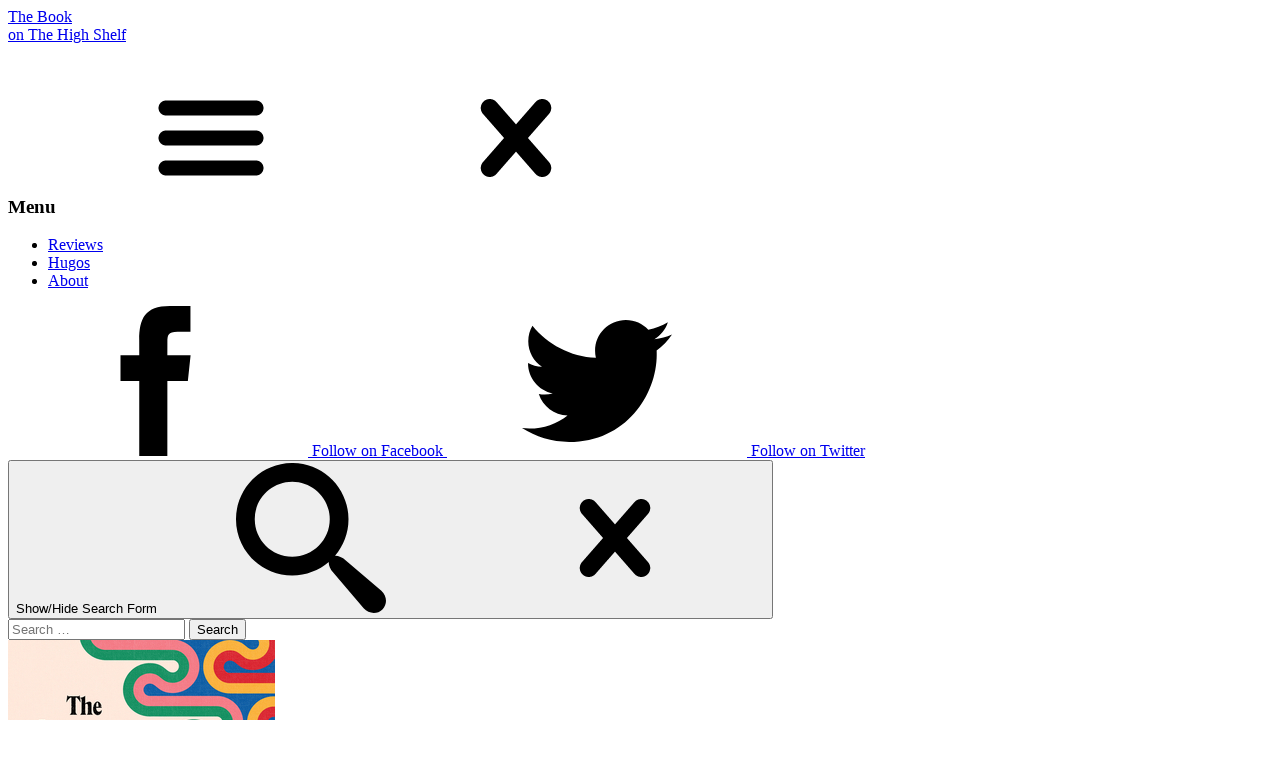

--- FILE ---
content_type: text/html; charset=UTF-8
request_url: https://thebookonthehighshelf.com/2022/cultish/
body_size: 8190
content:
<!DOCTYPE html>
<html class="no-js" lang="en">

	<head>

		<script src="https://use.typekit.net/vap4ukq.js"></script>
		<script>try{Typekit.load({ async: true });}catch(e){}</script>

		<meta charset="UTF-8" />
		<meta name="viewport" content="width=device-width, minimum-scale=1, initial-scale=1">
		<link rel="pingback" href="https://thebookonthehighshelf.com/xmlrpc.php" />

		<!-- Conditional for Single Pages -->
		<html ⚡>
		<meta name="description" content="Cults fascinate us because seemingly normal people fall prey to them, losing their money and often their sense of self. In Cultish, Amanda Montell argues that language is the key factor behind the influence of cults and why they are so powerful."/>
		<link rel="canonical" href="https://thebookonthehighshelf.com/2022/cultish/"

		<!-- Facebook Open Graph Meta for Single Posts -->
		<meta property="og:image" content="https://thebookonthehighshelf.com/wp-content/uploads/2022/12/55338982-150x150.jpg "/>
		<meta property="og:description" content="Cults fascinate us because seemingly normal people fall prey to them, losing their money and often their sense of self. In Cultish, Amanda Montell argues that language is the key factor behind the influence of cults and why they are so powerful."/>
					<meta property="og:image" content="https://thebookonthehighshelf.com/wp-content/uploads/2022/12/55338982.jpg" />
			

<!-- Facebook OpenGraph Meta -->
<meta property="og:type" content="article"/>
<meta property="og:site_name" content="The Book on the High Shelf"/>
<meta property="og:title" content="  Cultish"/>


<!-- Set icons -->

<link rel="apple-touch-icon" sizes="180x180" href="https://thebookonthehighshelf.com/wp-content/themes/readwell/apple-touch-icon.png">
<link rel="icon" type="image/png" href="https://thebookonthehighshelf.com/wp-content/themes/readwell/favicon-32x32.png" sizes="32x32">
<link rel="icon" type="image/png" href="https://thebookonthehighshelf.com/wp-content/themes/readwell/favicon-16x16.png" sizes="16x16">
<link rel="manifest" href="https://thebookonthehighshelf.com/wp-content/themes/readwell/manifest.json">
<link rel="mask-icon" href="https://thebookonthehighshelf.com/wp-content/themes/readwell/safari-pinned-tab.svg" color="#0285d1">
<meta name="theme-color" content="#0285d1">
		<title>Cultish &#8211; The Book on the High Shelf</title>
<meta name='robots' content='max-image-preview:large' />
<link rel="alternate" type="application/rss+xml" title="The Book on the High Shelf &raquo; Feed" href="https://thebookonthehighshelf.com/feed/" />
<link rel="alternate" type="application/rss+xml" title="The Book on the High Shelf &raquo; Comments Feed" href="https://thebookonthehighshelf.com/comments/feed/" />
<link rel="alternate" title="oEmbed (JSON)" type="application/json+oembed" href="https://thebookonthehighshelf.com/wp-json/oembed/1.0/embed?url=https%3A%2F%2Fthebookonthehighshelf.com%2F2022%2Fcultish%2F" />
<link rel="alternate" title="oEmbed (XML)" type="text/xml+oembed" href="https://thebookonthehighshelf.com/wp-json/oembed/1.0/embed?url=https%3A%2F%2Fthebookonthehighshelf.com%2F2022%2Fcultish%2F&#038;format=xml" />
<style id='wp-img-auto-sizes-contain-inline-css' type='text/css'>
img:is([sizes=auto i],[sizes^="auto," i]){contain-intrinsic-size:3000px 1500px}
/*# sourceURL=wp-img-auto-sizes-contain-inline-css */
</style>
<link rel='stylesheet' id='chemset-style-css' href='https://thebookonthehighshelf.com/wp-content/themes/readwell/style.css?ver=6.9' type='text/css' media='all' />
<style id='wp-block-library-inline-css' type='text/css'>
:root{--wp-block-synced-color:#7a00df;--wp-block-synced-color--rgb:122,0,223;--wp-bound-block-color:var(--wp-block-synced-color);--wp-editor-canvas-background:#ddd;--wp-admin-theme-color:#007cba;--wp-admin-theme-color--rgb:0,124,186;--wp-admin-theme-color-darker-10:#006ba1;--wp-admin-theme-color-darker-10--rgb:0,107,160.5;--wp-admin-theme-color-darker-20:#005a87;--wp-admin-theme-color-darker-20--rgb:0,90,135;--wp-admin-border-width-focus:2px}@media (min-resolution:192dpi){:root{--wp-admin-border-width-focus:1.5px}}.wp-element-button{cursor:pointer}:root .has-very-light-gray-background-color{background-color:#eee}:root .has-very-dark-gray-background-color{background-color:#313131}:root .has-very-light-gray-color{color:#eee}:root .has-very-dark-gray-color{color:#313131}:root .has-vivid-green-cyan-to-vivid-cyan-blue-gradient-background{background:linear-gradient(135deg,#00d084,#0693e3)}:root .has-purple-crush-gradient-background{background:linear-gradient(135deg,#34e2e4,#4721fb 50%,#ab1dfe)}:root .has-hazy-dawn-gradient-background{background:linear-gradient(135deg,#faaca8,#dad0ec)}:root .has-subdued-olive-gradient-background{background:linear-gradient(135deg,#fafae1,#67a671)}:root .has-atomic-cream-gradient-background{background:linear-gradient(135deg,#fdd79a,#004a59)}:root .has-nightshade-gradient-background{background:linear-gradient(135deg,#330968,#31cdcf)}:root .has-midnight-gradient-background{background:linear-gradient(135deg,#020381,#2874fc)}:root{--wp--preset--font-size--normal:16px;--wp--preset--font-size--huge:42px}.has-regular-font-size{font-size:1em}.has-larger-font-size{font-size:2.625em}.has-normal-font-size{font-size:var(--wp--preset--font-size--normal)}.has-huge-font-size{font-size:var(--wp--preset--font-size--huge)}.has-text-align-center{text-align:center}.has-text-align-left{text-align:left}.has-text-align-right{text-align:right}.has-fit-text{white-space:nowrap!important}#end-resizable-editor-section{display:none}.aligncenter{clear:both}.items-justified-left{justify-content:flex-start}.items-justified-center{justify-content:center}.items-justified-right{justify-content:flex-end}.items-justified-space-between{justify-content:space-between}.screen-reader-text{border:0;clip-path:inset(50%);height:1px;margin:-1px;overflow:hidden;padding:0;position:absolute;width:1px;word-wrap:normal!important}.screen-reader-text:focus{background-color:#ddd;clip-path:none;color:#444;display:block;font-size:1em;height:auto;left:5px;line-height:normal;padding:15px 23px 14px;text-decoration:none;top:5px;width:auto;z-index:100000}html :where(.has-border-color){border-style:solid}html :where([style*=border-top-color]){border-top-style:solid}html :where([style*=border-right-color]){border-right-style:solid}html :where([style*=border-bottom-color]){border-bottom-style:solid}html :where([style*=border-left-color]){border-left-style:solid}html :where([style*=border-width]){border-style:solid}html :where([style*=border-top-width]){border-top-style:solid}html :where([style*=border-right-width]){border-right-style:solid}html :where([style*=border-bottom-width]){border-bottom-style:solid}html :where([style*=border-left-width]){border-left-style:solid}html :where(img[class*=wp-image-]){height:auto;max-width:100%}:where(figure){margin:0 0 1em}html :where(.is-position-sticky){--wp-admin--admin-bar--position-offset:var(--wp-admin--admin-bar--height,0px)}@media screen and (max-width:600px){html :where(.is-position-sticky){--wp-admin--admin-bar--position-offset:0px}}

/*# sourceURL=wp-block-library-inline-css */
</style><style id='global-styles-inline-css' type='text/css'>
:root{--wp--preset--aspect-ratio--square: 1;--wp--preset--aspect-ratio--4-3: 4/3;--wp--preset--aspect-ratio--3-4: 3/4;--wp--preset--aspect-ratio--3-2: 3/2;--wp--preset--aspect-ratio--2-3: 2/3;--wp--preset--aspect-ratio--16-9: 16/9;--wp--preset--aspect-ratio--9-16: 9/16;--wp--preset--gradient--vivid-cyan-blue-to-vivid-purple: linear-gradient(135deg,rgb(6,147,227) 0%,rgb(155,81,224) 100%);--wp--preset--gradient--light-green-cyan-to-vivid-green-cyan: linear-gradient(135deg,rgb(122,220,180) 0%,rgb(0,208,130) 100%);--wp--preset--gradient--luminous-vivid-amber-to-luminous-vivid-orange: linear-gradient(135deg,rgb(252,185,0) 0%,rgb(255,105,0) 100%);--wp--preset--gradient--luminous-vivid-orange-to-vivid-red: linear-gradient(135deg,rgb(255,105,0) 0%,rgb(207,46,46) 100%);--wp--preset--gradient--very-light-gray-to-cyan-bluish-gray: linear-gradient(135deg,rgb(238,238,238) 0%,rgb(169,184,195) 100%);--wp--preset--gradient--cool-to-warm-spectrum: linear-gradient(135deg,rgb(74,234,220) 0%,rgb(151,120,209) 20%,rgb(207,42,186) 40%,rgb(238,44,130) 60%,rgb(251,105,98) 80%,rgb(254,248,76) 100%);--wp--preset--gradient--blush-light-purple: linear-gradient(135deg,rgb(255,206,236) 0%,rgb(152,150,240) 100%);--wp--preset--gradient--blush-bordeaux: linear-gradient(135deg,rgb(254,205,165) 0%,rgb(254,45,45) 50%,rgb(107,0,62) 100%);--wp--preset--gradient--luminous-dusk: linear-gradient(135deg,rgb(255,203,112) 0%,rgb(199,81,192) 50%,rgb(65,88,208) 100%);--wp--preset--gradient--pale-ocean: linear-gradient(135deg,rgb(255,245,203) 0%,rgb(182,227,212) 50%,rgb(51,167,181) 100%);--wp--preset--gradient--electric-grass: linear-gradient(135deg,rgb(202,248,128) 0%,rgb(113,206,126) 100%);--wp--preset--gradient--midnight: linear-gradient(135deg,rgb(2,3,129) 0%,rgb(40,116,252) 100%);--wp--preset--font-size--small: 13px;--wp--preset--font-size--medium: 20px;--wp--preset--font-size--large: 36px;--wp--preset--font-size--x-large: 42px;--wp--preset--spacing--20: 0.44rem;--wp--preset--spacing--30: 0.67rem;--wp--preset--spacing--40: 1rem;--wp--preset--spacing--50: 1.5rem;--wp--preset--spacing--60: 2.25rem;--wp--preset--spacing--70: 3.38rem;--wp--preset--spacing--80: 5.06rem;--wp--preset--shadow--natural: 6px 6px 9px rgba(0, 0, 0, 0.2);--wp--preset--shadow--deep: 12px 12px 50px rgba(0, 0, 0, 0.4);--wp--preset--shadow--sharp: 6px 6px 0px rgba(0, 0, 0, 0.2);--wp--preset--shadow--outlined: 6px 6px 0px -3px rgb(255, 255, 255), 6px 6px rgb(0, 0, 0);--wp--preset--shadow--crisp: 6px 6px 0px rgb(0, 0, 0);}:where(.is-layout-flex){gap: 0.5em;}:where(.is-layout-grid){gap: 0.5em;}body .is-layout-flex{display: flex;}.is-layout-flex{flex-wrap: wrap;align-items: center;}.is-layout-flex > :is(*, div){margin: 0;}body .is-layout-grid{display: grid;}.is-layout-grid > :is(*, div){margin: 0;}:where(.wp-block-columns.is-layout-flex){gap: 2em;}:where(.wp-block-columns.is-layout-grid){gap: 2em;}:where(.wp-block-post-template.is-layout-flex){gap: 1.25em;}:where(.wp-block-post-template.is-layout-grid){gap: 1.25em;}.has-vivid-cyan-blue-to-vivid-purple-gradient-background{background: var(--wp--preset--gradient--vivid-cyan-blue-to-vivid-purple) !important;}.has-light-green-cyan-to-vivid-green-cyan-gradient-background{background: var(--wp--preset--gradient--light-green-cyan-to-vivid-green-cyan) !important;}.has-luminous-vivid-amber-to-luminous-vivid-orange-gradient-background{background: var(--wp--preset--gradient--luminous-vivid-amber-to-luminous-vivid-orange) !important;}.has-luminous-vivid-orange-to-vivid-red-gradient-background{background: var(--wp--preset--gradient--luminous-vivid-orange-to-vivid-red) !important;}.has-very-light-gray-to-cyan-bluish-gray-gradient-background{background: var(--wp--preset--gradient--very-light-gray-to-cyan-bluish-gray) !important;}.has-cool-to-warm-spectrum-gradient-background{background: var(--wp--preset--gradient--cool-to-warm-spectrum) !important;}.has-blush-light-purple-gradient-background{background: var(--wp--preset--gradient--blush-light-purple) !important;}.has-blush-bordeaux-gradient-background{background: var(--wp--preset--gradient--blush-bordeaux) !important;}.has-luminous-dusk-gradient-background{background: var(--wp--preset--gradient--luminous-dusk) !important;}.has-pale-ocean-gradient-background{background: var(--wp--preset--gradient--pale-ocean) !important;}.has-electric-grass-gradient-background{background: var(--wp--preset--gradient--electric-grass) !important;}.has-midnight-gradient-background{background: var(--wp--preset--gradient--midnight) !important;}.has-small-font-size{font-size: var(--wp--preset--font-size--small) !important;}.has-medium-font-size{font-size: var(--wp--preset--font-size--medium) !important;}.has-large-font-size{font-size: var(--wp--preset--font-size--large) !important;}.has-x-large-font-size{font-size: var(--wp--preset--font-size--x-large) !important;}
/*# sourceURL=global-styles-inline-css */
</style>

<style id='classic-theme-styles-inline-css' type='text/css'>
/*! This file is auto-generated */
.wp-block-button__link{color:#fff;background-color:#32373c;border-radius:9999px;box-shadow:none;text-decoration:none;padding:calc(.667em + 2px) calc(1.333em + 2px);font-size:1.125em}.wp-block-file__button{background:#32373c;color:#fff;text-decoration:none}
/*# sourceURL=/wp-includes/css/classic-themes.min.css */
</style>
<script type="text/javascript" src="https://thebookonthehighshelf.com/wp-includes/js/jquery/jquery.min.js?ver=3.7.1" id="jquery-core-js"></script>
<script type="text/javascript" src="https://thebookonthehighshelf.com/wp-includes/js/jquery/jquery-migrate.min.js?ver=3.4.1" id="jquery-migrate-js"></script>
<link rel="https://api.w.org/" href="https://thebookonthehighshelf.com/wp-json/" /><link rel="alternate" title="JSON" type="application/json" href="https://thebookonthehighshelf.com/wp-json/wp/v2/posts/4053" />	<link rel="canonical" href="https://thebookonthehighshelf.com/2022/cultish/">

	</head>

	<body class="wp-singular post-template-default single single-post postid-4053 single-format-standard wp-theme-readwell">

		<svg xmlns="http://www.w3.org/2000/svg" style="display: none;">

		<symbol id="icon-star"  viewBox="0 0 32 32">
			<path class="path1" d="M22.137 19.625l9.863-7.625h-12l-4-12-4 12h-12l9.875 7.594-3.875 12.406 10.016-7.68 9.992 7.68z"></path>
		</symbol>

		<symbol id="icon-menu" viewBox="0 0 640 640">
			<path d="M512 288h-384c-17.664 0-32 14.336-32 32s14.336 32 32 32h384c17.696 0 32-14.336 32-32s-14.304-32-32-32zM128 224h384c17.696 0 32-14.336 32-32s-14.304-32-32-32h-384c-17.664 0-32 14.336-32 32s14.336 32 32 32zM512 416h-384c-17.664 0-32 14.304-32 32s14.336 32 32 32h384c17.696 0 32-14.304 32-32s-14.304-32-32-32z" />
		</symbol>

		<symbol id="icon-close" viewBox="0 0 1024 1024">
			<path d="M734.669 673.382l-141.209-161.382 141.209-161.382c24.013-24.013 24.013-62.925 0-86.886-24.013-23.962-62.925-23.962-86.886 0l-135.782 155.187-135.731-155.136c-24.013-24.013-62.925-24.013-86.886 0-23.962 24.013-23.962 62.925 0 86.886l141.158 161.331-141.209 161.382c-23.962 24.013-23.962 62.822 0 86.784 24.013 24.013 62.925 24.013 86.886 0l135.782-155.085 135.731 155.085c24.013 24.013 62.925 24.013 86.886 0s24.013-62.771 0.051-86.784z" />
		</symbol>

		<symbol id="icon-closesearch" viewBox="0 0 1024 1024">
			<path d="M734.669 673.382l-141.209-161.382 141.209-161.382c24.013-24.013 24.013-62.925 0-86.886-24.013-23.962-62.925-23.962-86.886 0l-135.782 155.187-135.731-155.136c-24.013-24.013-62.925-24.013-86.886 0-23.962 24.013-23.962 62.925 0 86.886l141.158 161.331-141.209 161.382c-23.962 24.013-23.962 62.822 0 86.784 24.013 24.013 62.925 24.013 86.886 0l135.782-155.085 135.731 155.085c24.013 24.013 62.925 24.013 86.886 0s24.013-62.771 0.051-86.784z" />
		</symbol>

		<symbol id="icon-search" viewBox="0 0 32 32">
			<path class="path1" d="M31.008 27.231l-7.58-6.447c-0.784-0.705-1.622-1.029-2.299-0.998 1.789-2.096 2.87-4.815 2.87-7.787 0-6.627-5.373-12-12-12-6.627 0-12 5.373-12 12 0 6.627 5.373 12 12 12 2.972 0 5.691-1.081 7.787-2.87-0.031 0.677 0.293 1.515 0.998 2.299l6.447 7.58c1.104 1.226 2.907 1.33 4.007 0.23s0.997-2.903-0.23-4.007zM12 20c-4.418 0-8-3.582-8-8s3.582-8 8-8 8 3.582 8 8-3.582 8-8 8z" />
		</symbol>
		<symbol id="icon-facebook" viewBox="0 0 1024 1024">
			<path d="M575.87 1024h-191.87v-512h-128v-176.45l128-0.058-0.208-103.952c0-143.952 39.034-231.54 208.598-231.54h141.176v176.484h-88.23c-66.032 0-69.206 24.656-69.206 70.684l-0.262 88.324h158.69l-18.704 176.45-139.854 0.058-0.13 512z"></path>
		</symbol>
		<symbol id="icon-twitter" viewBox="0 0 1024 1024">
			<path d="M1024 194.418c-37.676 16.708-78.164 28.002-120.66 33.080 43.372-26 76.686-67.17 92.372-116.23-40.596 24.078-85.556 41.56-133.41 50.98-38.32-40.83-92.922-66.34-153.346-66.34-116.022 0-210.088 94.058-210.088 210.078 0 16.466 1.858 32.5 5.44 47.878-174.6-8.764-329.402-92.4-433.018-219.506-18.084 31.028-28.446 67.116-28.446 105.618 0 72.888 37.088 137.192 93.46 174.866-34.438-1.092-66.832-10.542-95.154-26.278-0.020 0.876-0.020 1.756-0.020 2.642 0 101.788 72.418 186.696 168.522 206-17.626 4.8-36.188 7.372-55.348 7.372-13.538 0-26.698-1.32-39.528-3.772 26.736 83.46 104.32 144.206 196.252 145.896-71.9 56.35-162.486 89.934-260.916 89.934-16.958 0-33.68-0.994-50.116-2.94 92.972 59.61 203.402 94.394 322.042 94.394 386.422 0 597.736-320.124 597.736-597.744 0-9.108-0.206-18.168-0.61-27.18 41.056-29.62 76.672-66.62 104.836-108.748z"></path>
		</symbol>

</svg>
		<header class="site-header" role="banner">

	<div class="logo">
	<a href="https://thebookonthehighshelf.com//"><div>The Book</div> <div><span>on</span> The High Shelf</div></a>
</div>
	<nav class="main-nav" role="navigation">

	<h3 class="menu-toggle">
		<span class="visuallyhidden">Menu</span>
		<svg class="icon icon-menu"><use xlink:href="#icon-menu"></use></svg>
		<svg class="icon icon-close"><use xlink:href="#icon-close"></use></svg>
	</h3>

	<div class="main-nav-content">

		<ul id="menu-primary-navigation" class="menu"><li id="menu-item-2887" class="menu-item menu-item-type-post_type menu-item-object-page current_page_parent menu-item-2887"><a href="https://thebookonthehighshelf.com/reviews/">Reviews</a></li>
<li id="menu-item-2930" class="menu-item menu-item-type-post_type menu-item-object-page menu-item-2930"><a href="https://thebookonthehighshelf.com/hugo-awards/">Hugos</a></li>
<li id="menu-item-17" class="menu-item menu-item-type-post_type menu-item-object-page menu-item-17"><a href="https://thebookonthehighshelf.com/about/">About</a></li>
</ul>
		<span class="header-social">

							<a href="https://www.facebook.com/pages/Read-Well-Reviews/397144950443993" title="The Book on the High Shelf on Facebook" class="header-social-link nav-icon">
					<svg class="icon icon-facebook"><use xlink:href="#icon-facebook"></use></svg>
					<span class="header-social-link-text">Follow on Facebook</span>
				</a>
			
							<a href="https://twitter.com/readwellreviews" title="The Book on the High Shelf on Twitter" class="header-social-link nav-icon">
					<svg class="icon icon-twitter"><use xlink:href="#icon-twitter"></use></svg>
					<span class="header-social-link-text">Follow on Twitter</span>
				</a>
			
		</span>

		<button class="search-toggle">
			<span class="visuallyhidden">Show/Hide Search Form</span>
			<svg class="icon icon-search"><use xlink:href="#icon-search"></use></svg>
			<svg class="icon icon-closesearch"><use xlink:href="#icon-closesearch"></use></svg>
		</button>
		<div class="menu-search">
			<form role="search" method="get" class="search-form" action="https://thebookonthehighshelf.com/">
				<label>
					<span class="screen-reader-text">Search for:</span>
					<input type="search" class="search-field" placeholder="Search &hellip;" value="" name="s" />
				</label>
				<input type="submit" class="search-submit" value="Search" />
			</form>		</div>

	</div>

</nav>
</header>
<main role="main">
			<article itemscope itemtype="http://schema.org/Review" class="post-4053 post type-post status-publish format-standard has-post-thumbnail hentry category-book-club category-nonfiction book_authors-amanda-montell" id="post-4053">

	<header role="heading" class="post-header" itemtype="http://schema.org/Book" itemscope="" itemprop="itemReviewed">
	<div class="post-header-inner">

		
		<div class="post-image">
			<img width="267" height="400" src="https://thebookonthehighshelf.com/wp-content/uploads/2022/12/55338982.jpg" class="book-cover-image wp-post-image" alt="" itemprop="image" decoding="async" fetchpriority="high" srcset="https://thebookonthehighshelf.com/wp-content/uploads/2022/12/55338982.jpg 267w, https://thebookonthehighshelf.com/wp-content/uploads/2022/12/55338982-200x300.jpg 200w" sizes="(max-width: 267px) 100vw, 267px" />		</div>

		<div class="post-info">

			<h1 itemprop="name" class="post-title "">Cultish</h1>

							<div class="post-subtitle">The Language of Fanaticism</div>
			
			<div itemprop="author" class="post-book-author"><a href="https://thebookonthehighshelf.com/book_authors/amanda-montell/" rel="tag">Amanda Montell</a></div>


			
				<div class="review-meta">
					<span itemtype="http://schema.org/Rating" itemscope="" itemprop="reviewRating" class="rating stars-2" data-rating="2">

	<span itemprop="ratingValue" class="visuallyhidden">2</span>

	<svg class="icon icon-star"><use xlink:href="#icon-star"></use></svg>
	<svg class="icon icon-star"><use xlink:href="#icon-star"></use></svg>
	<svg class="icon icon-star"><use xlink:href="#icon-star"></use></svg>
	<svg class="icon icon-star"><use xlink:href="#icon-star"></use></svg>
	<svg class="icon icon-star"><use xlink:href="#icon-star"></use></svg>

</span>				</div>

			

							<time itemprop="datePublished" content="2022-06-15" pubdate datetime="2022-06-15" class="post-book-pubdate">Jun 15, 2022</time>
			


			

			
				<div class="post-reviewed">

					<address itemscope="" itemtype="http://schema.org/Person" itemprop="author" class="vcard author reviewer post-reviewer">
						<span itemprop="name" class="fn"><a href="https://thebookonthehighshelf.com/author/ssadmin/" title="Posts by Suncerae Smith" rel="author">Suncerae Smith</a></span>
					</address>

					<time itemprop="datePublished" content="2022-12-29" pubdate datetime="2022-12-29" class="updated dtreviewed post-review-date">
						Dec 29, 2022					</time>
				</div>

			

			
		</div>

	</div>
</header>


			<div itemprop="description" class="description post-body">
			<ul>
<li><em>The Good: </em>Storytelling about cults</li>
<li><em>The Bad: </em>Surface-level linguistics and psychological explanations; more colloquial than data-driven</li>
<li><em>The Literary: </em>Some great specific examples of culty linguistics, especially in Scientiology</li>
</ul>
<p>Cults fascinate us because seemingly normal people fall prey to them, losing their money and often their sense of self. Many explain the phenomenon with the idea that that cult leaders brainwash their adherents. Why else would people drink the Kool-Aid? But in <em>Cultish </em>Amanda Montell argues that language is the key factor behind the influence of cults and why they are so powerful.</p>
<p>I really like the approach of delving deep into the social science of why cults sway so many of us, so I&#8217;m happy the concept of brainwashing is dismissed so early in the book. I also like that Montell defines cults quite broadly, with a range of &#8220;culty&#8221; and &#8220;cultish&#8221; attributes, of which some organizations have a bunch and others only some. It&#8217;s the use of non-standard language, &#8220;the technical terms, the redefined words, the shorthand, the clichés, the euphemisms, logical distortions&#8221;, etc, that coerce and manipulate members of these organizations.</p>
<p>Speaking of language, the prose in this book is quite informal, which makes for an easy introduction into cults or modern religions. The colloquial style mimics a casual conversation among friends, including occasional forays into the author&#8217;s personal history, which may or may not add to the premise. Be aware, the author is quite present.</p>
<p>The book is organized into four main sections, from the formal and famous cults of Heaven&#8217;s Gate, Jonestown, and the Church of Scientology, to the self-help networks like Synanon and NXIUM, to the less severe multi-level marketing schemes like Amway and Avon, and finishing with fitness societies like CrossFit and Pelaton and political groups like QAnon. The heavy-hitters are front-loaded, so by the end of the book, interest wanes as the same principles are just applied to more familiar and modern organizations.</p>
<p>Don&#8217;t get me wrong, I think some readers need to be taught to be able to recognize cultish language, the fanaticism that stems from it, and just how pervasive it is in modern life. We all want to belong somewhere, and language can give us that sense of uniqueness as well as belonging, but brands and marketing agencies use linguistic tricks to part us from our money.</p>
<p>One new term I like is &#8220;thought-terminating cliche&#8221;, which refers to a type of phrase we&#8217;ve all said before, but it&#8217;s one that shuts down conversation, ends an argument, and suppresses thoughtful interrogations. Common examples include, &#8220;boys will be boys&#8221;, &#8220;only God can be the judge of that&#8221;, &#8220;everything happens for a reason&#8221;, &#8220;it is what it is&#8221;, &#8220;you only live once&#8221;, and &#8220;fake news.&#8221;</p>
<p>Unfortunately thought-terminating cliches is about as deep as Montell dives into language. I know from my own studies that the Sapir-Whorf theory of language argues that words are more than just a communication tool. Instead that the language we speak shapes our very perception of reality, from viewing objects as inanimate or with consciousness, recognizing collections and groups, and even ideas as space and time as static or transient. But I can&#8217;t recall if Montell even mentions the Sapir-Whorf theory or any other major linguistic theories, even in passing.</p>
<p>There is some surface level discussion of why some of us recognize cultish language better than others, but it mostly comes down to how trusting you are of other people. So I guess the lesson is to be more cynical.</p>
<p>Not every cultish organization is necessarily evil, as Alcoholics Anonymous and charity fundraising campaigns both manipulate language to create a sense of hopeful community. But learning to recognize cultish language help to make the act of choosing what video to watch next or which subscription to subscribe to a more conscious one.</p>
<p>Recommended for younger generations as an introduction to modern cults, especially if you live in LA.</p>
		</div>
	
</article>	</main>


	<footer class="site-footer" role="contentinfo">
	&copy; 2026 The Book on the High Shelf</footer>
<script type="speculationrules">
{"prefetch":[{"source":"document","where":{"and":[{"href_matches":"/*"},{"not":{"href_matches":["/wp-*.php","/wp-admin/*","/wp-content/uploads/*","/wp-content/*","/wp-content/plugins/*","/wp-content/themes/readwell/*","/*\\?(.+)"]}},{"not":{"selector_matches":"a[rel~=\"nofollow\"]"}},{"not":{"selector_matches":".no-prefetch, .no-prefetch a"}}]},"eagerness":"conservative"}]}
</script>
<script type="text/javascript" src="https://thebookonthehighshelf.com/wp-content/themes/readwell/js/min/plugins.min.js?ver=6.9" id="jquery-plugins-js"></script>
<script type="text/javascript" src="https://thebookonthehighshelf.com/wp-content/themes/readwell/js/min/script.min.js?ver=6.9" id="jquery-scripts-js"></script>
</body>
</html>